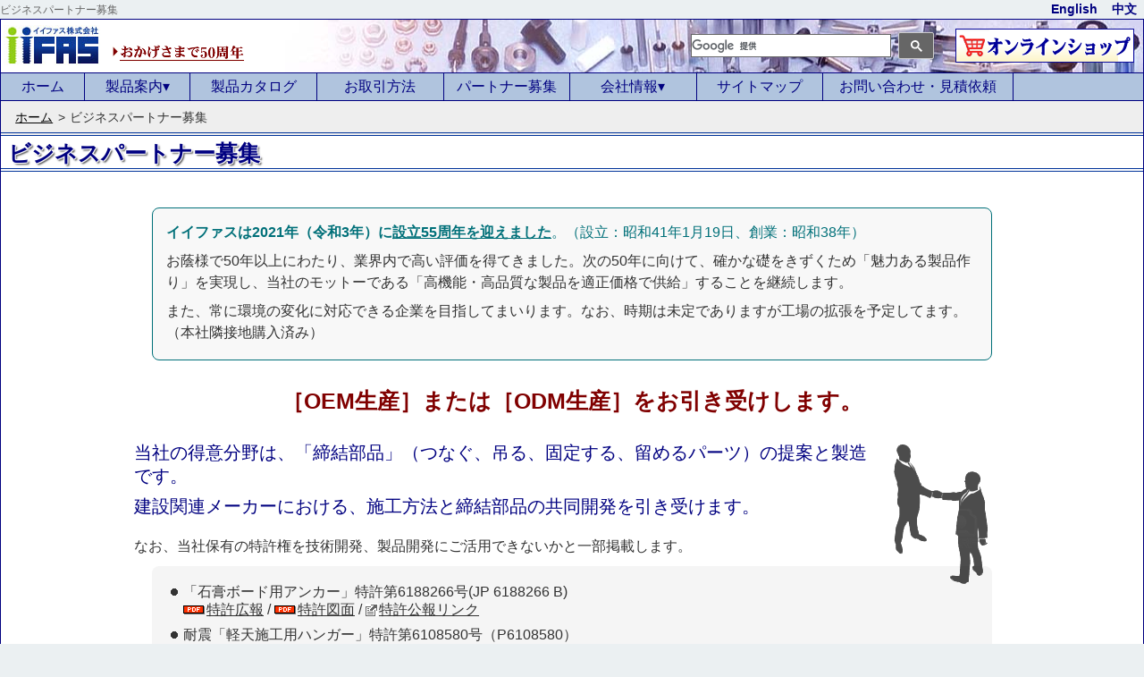

--- FILE ---
content_type: text/html
request_url: https://iifas.jp/agent.html
body_size: 14437
content:
<!DOCTYPE html>
<html dir="ltr" lang="ja">
<head>
<meta charset="UTF-8">
<meta name="viewport" content="width=device-width, initial-scale=1">
<meta name="keywords" CONTENT="工業用ファスナー,一般産業用ファスナー,締結部品,ビジネスパートナー,代理店,特約店,販社募集,売上増,新規お取引先,開拓確保,商圏拡大">
<meta name="description" CONTENT="ビジネスパートナー・代理店・特約店・販社募集">
<title>イイファス株式会社 - ビジネスパートナー募集</title>
<meta name="format-detection" content="telephone=no">
<link rel="canonical" href="http://www.iifas.jp/agent.html">
<link rel="stylesheet" href="./css/style.css?230723" type="text/css" media="screen,print">
<!--<link rel="stylesheet" href="./css/font-awesome.css" type="text/css" media="screen">-->
<link rel="stylesheet" href="https://cdnjs.cloudflare.com/ajax/libs/font-awesome/4.7.0/css/font-awesome.css" type="text/css" media="screen,print">
<link rel="stylesheet" href="./css/agent.css" type="text/css" media="screen,print">
<script type="text/javascript" src="./js/jquery.min.js"></script>
<script type="text/javascript" src="./js/script.js"></script>
<!-- Google tag (gtag.js) -->
<script async src="https://www.googletagmanager.com/gtag/js?id=G-0VFW5YPZNK"></script>
<script>
  window.dataLayer = window.dataLayer || [];
  function gtag(){dataLayer.push(arguments);}
  gtag('js', new Date());

  gtag('config', 'G-0VFW5YPZNK');
</script>
</head>

<body>

<!-- ヘダー -->
<div id="top" class="inner">
	<ul class="lang"><li class="cn"><a href="http://www.sigtec-f.com/cn_gb/">中文</a></li><li class="en"><a href="http://www.sigtec-f.com/en/">English</a></li></ul>
	<h1>ビジネスパートナー募集</h1>
</div>
<header id="header" role="banner">
	<div class="inner">
		<h2><a href="http://www.iifas.jp/"><img src="./img/logo_108x45.jpg" alt="イイファス株式会社" width="108" height="45"></a></h2>
		<div class="fiftieth"><a href="./50th/"><img src="./img/50th_t2.gif" alt="おかげさまで50周年" width="220" height="45"></a></div>
		<div id="shop_link"><a href="http://shop.iifas.jp/" target="_blank"><img src="img/banner_shop2.gif" width="200" height="38" alt="製品購入はイイファス・オンラインショップでどうぞ"></a></div>
		<div id="search">
		<script> (function() {var cx = '003593890127848469777:0ojkqfastec';var gcse = document.createElement('script');gcse.type = 'text/javascript';gcse.async = true;gcse.src = 'https://cse.google.com/cse.js?cx=' + cx;var s = document.getElementsByTagName('script')[0];s.parentNode.insertBefore(gcse, s);})();</script>
		<gcse:search></gcse:search>
		</div>
	</div>
</header>
<!-- / ヘダー -->

<!-- メインメニュー -->
<nav id="mainNav">
	<div class="inner">
		<a class="menu" id="menu"><span>メニュー</span></a>
		<div class="panel">
			<ul>
				<li class="nav01"><a href="./">ホーム</a>
				</li>
				<li class="nav02"><a href="original.html"><i>├</i> 製品案内<span class="menu_arrow">&#9662;</span></a>
					<ul class="sub-menu">
						<li class="nav0201"><a href="original.html">├ ボードアンカー・中空壁アンカー</a></li>
						<li class="nav0202"><a href="original2.html">├ 足場壁つなぎアンカー</a></li>
						<li class="nav0203"><a href="original10.html">├ ＰＣ板アンカー</a></li>
						<li class="nav0204"><a href="original3.html">├ デッキプレートハンガー・吊り金具</a></li>
						<li class="nav0205"><a href="original4.html">├ 吊りボルト・天井用金具</a></li>
						<li class="nav0206"><a href="original8.html">├ 断熱・防振ファスナー</a></li>
						<li class="nav0207"><a href="original9.html">├ エンプラ・樹脂製品</a></li>
						<li class="nav0208"><a href="original5.html">├ 特殊ナット・特殊ボルト</a></li>
						<li class="nav0209"><a href="original6.html">├ コンクリビス・ドリルねじ</a></li>
						<li class="nav0210"><a href="original7.html">└ ドアストッパー・戸当り</a></li>
						<li class="nav0211"><a href="oem.html">OEMパーツ受託製造</a></li>
						<li class="nav0212"><a href="trade.html">輸出・輸入の代行業務</a></li>
						<li class="nav0213"><a href="pricelist.html">基準価格表</a></li>
						<li class="nav0214"><a href="products_index.html">製品索引</a></li>
						<li class="nav0215"><a href="products_list.html">製品一覧</a></li>
					</ul>
				</li>
				<li class="nav03"><a href="catalogue.html"><i>├</i> 製品カタログ</a></li>
				<li class="nav04"><a href="order.html"><i>├</i> お取引方法</a>
				</li>
				<li class="nav05"><a href="agent.html"><i>├</i> パートナー募集</a>
				</li>
				<li class="nav06"><a href="info.html"><i>├</i> 会社情報<span class="menu_arrow">&#9662;</span></a>
					<ul class="sub-menu">
						<li class="nav0601"><a href="info.html">会社情報</a></li>
						<li class="nav0602"><a href="patent.html">工業所有権</a></li>
						<li class="nav0603"><a href="recruit.html">求人・採用情報</a></li>
						<li class="nav0604"><a href="expo.html">展示会情報</a></li>
						<li class="nav0605"><a href="media.html">メディア掲載</a></li>
						<li class="nav0606"><a href="https://www.iifas.jp/blog/" target="_blank"><i>├</i> ブログ</a>
				</li>
					</ul>
				</li>
				<li class="nav07"><a href="sitemap.html"><i>├</i> サイトマップ</a>
				</li>
				<li class="nav08"><a href="que.html"><i>└</i> お問い合わせ・見積<span class="nodisplay">依頼</span></a>
				</li>
			</ul>
		</div>
	</div>
</nav>
<!-- / メインメニュー -->

<div id="wrapper">

<!-- パンくずリスト -->
	<div class="breadcrumb"><ol><li><a href="./">ホーム</a></li><li>ビジネスパートナー募集</ol></div>

	<div class="iframe" style="overflow:hidden;"><iframe src="agent_i.html" height="40" width="400" marginwidth="0" marginheight="0" scrolling="no" frameborder="0">&nbsp;</iframe></div>

<!-- 中央ペイン -->
	<div id="content">
		<section>

	<div class="notice1">
	<p style="color:#007079;"><span class="w-bold">イイファスは2021年（令和3年）に<a href="./50th/" style="color:#007079;">設立55周年を迎えました</span></a>。（設立：昭和41年1月19日、創業：昭和38年）</p>
	<p style="color:#333;">お蔭様で50年以上にわたり、業界内で高い評価を得てきました。次の50年に向けて、確かな礎をきずくため「魅力ある製品作り」を実現し、当社のモットーである「高機能・高品質な製品を適正価格で供給」することを継続します。</p>
	<p style="color:#333;">また、常に環境の変化に対応できる企業を目指してまいります。なお、時期は未定でありますが工場の拡張を予定してます。（本社隣接地購入済み）</p><!--<p class="big">特約店様・販売店様のお役に立てるよう、役員・スタッフ一同、一層尽力して参ります。</p>-->
	</div>

	<h2 id="main_header">［OEM生産］または［ODM生産］をお引き受けします。</h2>

	<img src="img/partner.png" alt="" class="float-r" style="opacity:0.7;">
	<p class="big blue">当社の得意分野は、「締結部品」（つなぐ、吊る、固定する、留めるパーツ）の提案と製造です。</p>
	<p class="big blue">建設関連メーカーにおける、施工方法と締結部品の共同開発を引き受けます。</p>
	<p class="mg-t20">なお、当社保有の特許権を技術開発、製品開発にご活用できないかと一部掲載します。</p>

	<div class="notice2">
	<ul class="circle_black"><li>「石膏ボード用アンカー」特許第6188266号(JP 6188266 B)<br>
	<a href="pdf/patent_6188266_koho.pdf" style="padding-left:26px; background-image:url('./img/pdf_s.gif');background-repeat: no-repeat;background-position:left center;">特許広報</a> / <a href="pdf/patent_6188266_zumen.pdf" style="padding-left:26px; background-image:url('./img/pdf_s.gif');background-repeat: no-repeat;background-position:left center;">特許図面</a> / <a href="http://www.conceptsengine.com/patent/grant/0006188266" target="_blank" style="padding-left:15px; background-image:url('./img/link.gif');background-repeat: no-repeat;background-position:left center;">特許公報リンク</a></li>

	<li>耐震「軽天施工用ハンガー」特許第6108580号（P6108580）<br>
	<a href="pdf/patent_6108580_koho.pdf" style="padding-left:26px; background-image:url('./img/pdf_s.gif');background-repeat: no-repeat;background-position:left center;">特許広報</a> / <a href="pdf/patent_6108580_zumen.pdf" style="padding-left:26px; background-image:url('./img/pdf_s.gif');background-repeat: no-repeat;background-position:left center;">特許図面</a> / <a href="http://www.conceptsengine.com/patent/grant/0006108580" target="_blank" style="padding-left:15px; background-image:url('./img/link.gif');background-repeat: no-repeat;background-position:left center;">特許公報リンク</a></li>

	<li>耐震「軽天施工用クリップ」特許第6099178号（P6099178）<br>
	<a href="pdf/patent_6099178_koho.pdf" style="padding-left:26px; background-image:url('./img/pdf_s.gif');background-repeat: no-repeat;background-position:left center;">特許広報</a> / <a href="pdf/patent_6099178_zumen.pdf" style="padding-left:26px; background-image:url('./img/pdf_s.gif');background-repeat: no-repeat;background-position:left center;">特許図面</a> / <a href="http://www.conceptsengine.com/patent/grant/0006099178" target="_blank" style="padding-left:15px; background-image:url('./img/link.gif');background-repeat: no-repeat;background-position:left center;">特許公報リンク</a></li></ul>
	</div>

	<p class="mg-t20">１．製造元・販売元（特許のライセンス（実施の許諾） <br>２．特許権の譲渡　</p>

	<p class="mg-t20 mg-b20">ご関心ありましたら、ぜひ、<a href="que.html">お問い合わせください</a>。</p>

<!--<div id="graph">
	<p class="red w-bold center">当社ホームページ全ページ対象アクセス総数</p>
	<iframe src="https://www.iifas.jp/graph.cgi" height=400 width=800 marginwidth="2" marginheight="2" scrolling="no" frameborder="0">&nbsp;</iframe>
</div>-->

<div class="big blue">
	<i class="fa fa-chevron-circle-right" aria-hidden="true"></i> <a href="oem.html" class="blue w-bold">プライベートブランド・OEM商品の受託製造</a>、<a href="trade.html" class="blue w-bold">輸出・輸入の代行業務</a> もご覧下さい。</span>
</div>

		</section>
	</div>
<!-- / 中央ペイン -->

<!-- アクセス解析用ここから -->
<script src="//accaii.com/iifas/script.js" async></script><noscript><img src="//accaii.com/iifas/script?guid=on"></noscript>
<!--<script language="JavaScript">-->
<!--
dN=new Date;
Mins=dN.getMinutes();
Secs=dN.getSeconds();
URL=document.referrer;
if(URL==""){URL="Unknown";}
document.write("<IMG SRC=");
document.write("./anlog/logset.cgi?");
document.write("%91%e3%97%9d%93X%81E%94%cc%98H%8aJ%91%f1%88%f5+%95%e5%8fW");
document.write(","+document.location.href+","+URL+",");
document.write(Mins+Secs);
document.write(">");
// --><!--</script>-->
<!-- 代理店・販路開拓員 募集 -->
<!-- ここまで -->

<p id="page-top"><a href="#top">ページ上部へ</a></p>

<!-- フッター -->
<footer id="footer1">
	<div class="inner">

<div id="footer-sitemap" class="clearfix">

<div class="float-l">
<ul>
	<li><a href="./">イイファス(株) ホーム</a>
		<ul>
			<li><a href="order.html">お取引方法</a></li>
			<li><a href="original.html">製品案内</a>
				<ul>
					<li><a href="original.html">ボードアンカー・中空壁アンカー</a></li>
					<li><a href="original2.html">足場壁つなぎアンカー</a></li>
					<li><a href="original10.html">ＰＣ板アンカー</a></li>
					<li><a href="original3.html">デッキプレートハンガー・吊り金具</a></li>
					<li><a href="original4.html">吊りボルト・天井用金具</a></li>
					<li><a href="original8.html">断熱・防振ファスナー</a></li>
					<li><a href="original9.html">エンプラ・樹脂製品</a></li>
					<li><a href="original5.html">特殊ナット・特殊ボルト</a></li>
					<li><a href="original6.html">コンクリビス・ドリルねじ</a></li>
					<li><a href="original7.html">ドアストッパー・戸当り</a></li>
				</ul>
			</li>
			<li><a href="pricelist.html">基準価格表</a></li>
		</ul>
	</li>
</ul>
</div><!--class="float-l"-->

<div class="float-l">
<ul>
	<li>
		<ul>
			<li><a href="products_index.html">製品索引</a></li>
			<li><a href="products_list.html">製品一覧</a></li>
			<li><a href="catalogue.html">製品カタログ 閲覧・ダウンロード</a></li>
			<li><a href="que.html">お問い合わせ・見積依頼</a></li>
			<li><a href="oem.html">OEMパーツ受託製造</a></li>
			<li><a href="trade.html">輸出・輸入の代行業務</a></li>
			<li><a href="agent.html">ビジネスパートナー募集</a></li>
			<li><a href="info.html">会社情報</a>
				<ul>
					<li><a href="info.html">会社概要</a></li>
					<li><a href="patent.html">工業所有権</a></li>
					<li><a href="recruit.html">求人・採用情報</a></li>
					<li><a href="expo.html">展示会情報</a></li>
					<li class="last"><a href="media.html">メディア掲載</a></li>
				</ul>
			</li>
			<li><a href="https://www.iifas.jp/blog/" target="_blank">ブログ</a></li>
			<li class="last"><a href="sitemap.html">サイトマップ</a></li>
		</ul>
	</li>
</ul>
</div><!--class="float-l"-->

<div class="float-l">
<ul>
	<li><a href="http://shop.iifas.jp/" target="_blank"><!--<i class="fa fa-shopping-cart" aria-hidden="true"></i> -->イイファス製品の購入はこちらからどうぞ<br>
	<img src="img/banner_shop2.gif" width="200" height="38" alt="製品購入はイイファス・オンラインショップでどうぞ"></a>
	</li>
</ul>

</div><!--class="float-l"-->

</div><!--id="footer-sitemap"-->

	</div>
</footer>
<footer id="footer2">
	<div class="inner">
		<div class="logo"><a href="http://www.iifas.jp/"><img src="img/logo2.png" alt="SIGTEC FASTENERS" width="180" height="36"></a></div>
		<div class="copyright"><a href="http://www.iifas.jp/" target="_blank">Copyright &copy; 2000-2023 IIFAS CO., LTD.</a></div>
</footer>
<!-- / フッター -->

</body>
</html>


--- FILE ---
content_type: text/html
request_url: https://iifas.jp/agent_i.html
body_size: 960
content:
<!DOCTYPE html>
<html dir="ltr" lang="ja">
<head>
<meta charset="UTF-8">
<link rel="stylesheet" href="./css/style.css" type="text/css" media="screen,print">
<style>
body{
font-size:16px;
line-height:1.5;
font-family:"メイリオ","Meiryo",arial,"ヒラギノ角ゴ Pro W3","Hiragino Kaku Gothic Pro",Osaka,"ＭＳ Ｐゴシック","MS PGothic",Sans-Serif;
background-color:#fff;
-webkit-text-size-adjust:100%;
}
</style>
<script type="text/javascript" src="./js/jquery.min.js"></script>
<script type="text/javascript">
$(document).ready(function() {
  $('#test').animate({'top':'0','left':'0'},600);
});
</script>
</head>
<body>

<div id="test" style="position:relative;left:-120px;top:0px">
	<!--<IMG SRC="img/t_agent.gif" ALT="" ALIGN=BOTTOM WIDTH=150 HEIGHT=28 CLASS=abs>-->
	<div style="position:absolute;padding:1px 8px;font-size:25px;font-weight:900;color:#000080;text-shadow: 1px 1px 1px #fff,-1px 1px 1px #fff, 1px -1px 1px #fff,-1px -1px 1px #fff,2px 2px 2px #333;">ビジネスパートナー募集</div>
</div>

</body>
</html>


--- FILE ---
content_type: text/css
request_url: https://iifas.jp/css/style.css?230723
body_size: 28417
content:
@charset "utf-8";

/* =Reset default browser CSS.
Based on work by Eric Meyer: http://meyerweb.com/eric/tools/css/reset/index.html
-------------------------------------------------------------- */
html, body, div, span, applet, object, iframe, h1, h2, h3, h4, h5, h6, p, blockquote, pre, a, abbr, acronym, address, big, cite, code, del, dfn, em, font, ins, kbd, q, s, samp, small, strike, strong, sub, sup, tt, var, dl, dt, dd, ol, ul, li, fieldset, form, label, legend, table, caption, tbody, tfoot, thead, tr, th, td {border:0;font-family:inherit; /*font-size:100%;*/ font-style:inherit;font-weight:inherit;margin:0;outline:0;padding:0;vertical-align:baseline;}
:focus {outline:0;}

ol, ul {list-style:none;}
table {border-collapse:collapse;border-spacing:0;}
caption, th, td {font-weight:normal;text-align:left;}
blockquote:before, blockquote:after,q:before, q:after {content:"";}
blockquote, q {quotes:"" "";}
a img {border:0;}
article, aside, details, figcaption, figure, footer, header, hgroup, menu, nav, section {display:block;}

html{
font-size:62.5%;
}

body{
font-size:16px;
font-size:1.6rem;
line-height:1.5;
font-family:"メイリオ","Meiryo",arial,"ヒラギノ角ゴ Pro W3","Hiragino Kaku Gothic Pro",Osaka,"ＭＳ Ｐゴシック","MS PGothic",Sans-Serif;
color:#333;
background-color:#ebf0f2;
/*background:url("../img/bg_main.png") repeat-x scroll 0 0 transparent;*/
/*background:url("../img/bg.gif") repeat-y scroll center transparent;*/
-webkit-text-size-adjust:100%;
}

*, *:before, *:after {
-webkit-box-sizing:border-box;
-moz-box-sizing:border-box;
-o-box-sizing:border-box;
-ms-box-sizing:border-box;
box-sizing:border-box;
}

/* リンク設定
------------------------------------------------------------*/
a{
margin:0;
padding:0;
text-decoration:none;
outline:0;
vertical-align:baseline;
background:transparent;
color:#313131;
}

a:hover, a:active{
outline:none;
color:#6f6f6f;
}


/**** Clearfix ****/
#top:after, #wrapper:after, nav .panel:after, nav#mainNav:after, ul.product_list li:after, nav#mainNav .inner:after, #order:after, #pdf:after, #pdf2:after, #spec:after, #spec2:after, #caution:after, #footer1:after, #footer2:after{content:""; display:table;clear:both;}
#top, #wrapper, nav .panel, nav#mainNav, ul.product_list li, nav#mainNav .inner, #order, #pdf,  #pdf2, #spec, #spec2, #caution, #footer1, #footer2{zoom:1;}


/* レイアウト
------------------------------------------------------------*/
#wrapper, .inner{
margin:0 auto;
width:1280px;
}

#wrapper{
background-color:#fff;
border-right:1px solid #000080;
border-left:1px solid #000080;
}

#header{
height:60px;
overflow:hidden;
}

#header .inner{
border-top:1px #000080 solid;
border-right:1px #000080 solid;
border-left:1px #000080 solid;
position:relative;
height:60px;
background:url("../img/header.jpg") no-repeat right #fff;
}

#content{
width:100%;
padding:30px 50px;
}
#content p{
margin:0 0 8px;
}
#content img{
max-width:100%;
height:auto;
}
#content a{
text-decoration:underline;
}
#content a:hover{
color:#800000;
}

#footer1{
clear:both;
border-top:2px solid #000080;
background-color:#eee;
}

#footer2{
clear:both;
background-color:#000080;
}

/* ヘッダー
------------------------------------------------------------*/

/* サイト説明文
----------------------------------*/
#top h1{
padding:2px 0 0 0;
font-size:12px;
font-size:1.2rem;
font-weight:normal;
color:#666;
text-align:left;
}

/* 上部ナビ
----------------------------------*/
#top ul.lang {
float:right;
/*position:absolute;
top:0;
right:0;*/
}

#top ul.lang li {
background-image:none;
float:right;
padding:0 8px;
}

#top ul.lang li a {
display:block;
position:relative; /* IE6用 */
padding:0;
font-size:14px;
font-size:1.4rem;
font-weight:bold;
color:#000080;
text-align:left;
}
#top ul.lang li a:hover {
color:#800000;
text-decoration:underline;
}

/* ヘダー
----------------------------------*/
#header h2{
position:absolute;
top:6px;
left:3px;
}
#header .fiftieth{
position:absolute;
top:3px;
left:120px;
width:220px;
height:45px;
}
#header #shop_link{
float:right;
padding:10px;
}

/* パンくずリスト
------------------------------------------------------------*/
.breadcrumb{
/*padding:0 0 5px 6px;*/
/*background: url(../img/tri_black_s.gif) no-repeat 0 2px;*/
padding:8px 5px;
/*white-space:nowrap;*/
overflow:hidden;
line-height:1.2;
background-color:#eee;
border-bottom:4px double #003399;
}

.breadcrumb ol{
}

.breadcrumb ol li{
display:inline;
font-size:14px;
font-size:1.4rem;
}

.breadcrumb ol li::before{
content:'\003E';
margin:0 0.4em;
}

.breadcrumb ol li:first-child::before{
content:'';
}

.breadcrumb ol li a{
color:#000;
font-size:14px;
font-size:1.4rem;
text-decoration:underline;
}

.breadcrumb ol li a:hover{
color:#000080;
}


/* 見出し
------------------------------------------------------------*/
.iframe{
height:40px;
border-bottom:4px double #003399;
}

.order_caption{
clear:both;
color:#000099;
font-weight:bold;
font-size:20px;
font-size:2.0rem;
}


/* 各種テーブル
------------------------------------------------------------*/

table.spec_table{
border:2px solid #808080;
margin-top:5px;
margin-bottom:10px;
}

table.spec_table th{
padding:5px;
background-color:#ccc;
text-align:center;
vertical-align:middle;
border:1px solid #808080;
}

table.spec_table td{
padding:5px;
text-align:center;
vertical-align:middle;
border:1px solid #808080;
}

table.spec_table td a{
color:#990000;
text-decoration:underline;
}

table.spec_table tr:hover{
background-color:#eee;
}

table.pdf_table{
/*width:220px;*/
width:31%;
float:left;
/*margin:0 5px 10px 2px;*/
margin:0 1% 10px 1%;
overflow:scroll;
}

table.pdf_table th{
padding:5px;
background-color:#f5f5dc;
text-align:center;
border:1px solid #99cc00;
border-bottom:none;
line-height:1.3;
}

table.pdf_table td{
padding:10px 5px;
background-color:#fff;
text-align:center;
border:1px solid #99cc00;
border-top:none;
line-height:1.3;
}

table.pdf_table td img{
margin:10px auto;
max-width:98%;
height:auto;
border:1px solid #999;
}

table.pdf_table td ul li{
display:inline;
}

table tr.border_top{border-top:2px solid #666;}

.table_wrapper{
width:100%;
overflow-x:auto;
}
.table_wrapper::-webkit-scrollbar{
width:8px;
height:8px;
}
.table_wrapper::-webkit-scrollbar-track{
background: #F1F1F1;
}
.table_wrapper::-webkit-scrollbar-thumb {
background: #BCBCBC;
}


/* 各種設定
------------------------------------------------------------*/
.verysmall{font-size:12px!important;;font-size:1.2rem!important;;/*line-height:1.3;*/}
.small{font-size:14px!important;;font-size:1.4rem!important;;line-height:1.3;}
.normal{font-size:16px!important;;font-size:1.6rem!important;;/*line-height:1.3;*/}
.big{font-size:20px!important;;font-size:2.0rem!important;;line-height:1.3;}
.verybig{font-size:25px!important;;font-size:2.5rem!important;;/*line-height:1.3;*/}

.float-l{float:left;}
.float-r{float:right;}
.clear{clear:both;}

.left{text-align:left!important;}
.right{text-align:right!important;}
.center{text-align:center;}

.v-top{vertical-align:top;}
.v-bottom{vertical-align:bottom;}

.mg-b0{margin-bottom:0!important;}
.mg-t10{margin-top:10px!important;}
.mg-b10{margin-bottom:10px!important;}
.mg-t20{margin-top:20px!important;}
.mg-b20{margin-bottom:20px!important;}
.mg-r10{margin-right:10px!important;}
.mg-l10{margin-left:10px!important;}
.mg-r20{margin-right:20px!important;}
.mg-l20{margin-left:20px!important;}


.f00{color:#FF0000;}

.dark-red{color:#660000;}
.red{color:#800000;}
.bright-red{color:#990000;}
.blue{color:#000080;}
.orange{color:#F3823E;}
.gray{color:#666666;}

.w-bold{font-weight:bold;}
.w-normal{font-weight:normal;}

.nowrap{white-space:nowrap;}

.mincho{font-family:"Times New Roman","游明朝",YuMincho,"HGS明朝E","ヒラギノ明朝 ProN W3","ヒラギノ明朝 Pro W6","Hiragino Mincho ProN","Hiragino Mincho Pro","ＭＳ Ｐ明朝","メイリオ",Meiryo,serif;}

.del{
background-image:url("../img/doubleLine_black.png");
background-repeat:repeat-x;
background-position: center;
}

.kome{text-indent:-1em;padding-left:1em;/*line-height:1.3;*/}

.border-gray{border:1px solid #ccc;}

ul.yaz3 li {
list-style-type: none;
padding: 2px 0 8px 22px;
background: url(../img/yaz3.gif) no-repeat 2px 4px;
color:#000080;
font-weight:bold;
line-height:1.3;
}

ul.circle_black li {
list-style-type: none;
padding: 4px 0 4px 20px;
background: url(../img/circle_black.gif) no-repeat 4px 8px;
text-align:left;
color:#333;
font-weight:normal;
line-height:1.3;
}

ul.tri_black_s li {
list-style-type: none;
padding: 4px 0 4px 18px;
background: url(../img/tri_black_s.gif) no-repeat 2px 6px;
text-align:left;
line-height:1.3;
}
ul.tri_black_s li a{
color:#000080;
text-decoration:underline;
}
ul.tri_black_s li a:hover{
color:#800000;
text-decoration:underline;
}

ul.tri_red li {
list-style-type: none;
padding: 2px 0 8px 18px;
background: url(../img/tri_red.gif) no-repeat 2px 4px;
text-align:left;
line-height:1.3;
}

ul.tri_red li a{
color:#000080;
}
ul.tri_red li a:hover{
color:#800000;
text-decoration:underline;
}

p.tri_blue_anim{
color:#000080;
margin:10px 0;
padding-left:20px;
background:url("../img/tri_blue_anim.gif") no-repeat 0 4px;
line-height:1.3;
}
p.tri_blue_anim a{
color:#000080;
text-decoration:underline;
}

.scroll{
width:100%;
overflow-x:auto;
}
.scroll::-webkit-scrollbar {
height:5px;
}
 
.scroll::-webkit-scrollbar-track {
/*border-radius:5px;*/
background:#eee;
}
.scroll::-webkit-scrollbar-thumb {
/*border-radius:5px;*/
background:#666;
}

.wholesale {
font-size:14px;
font-size:1.4rem;
padding:8px;
padding:10px 10px 10px 45px;
background:#f5f5f5 url("../img/cart.png") no-repeat 5px 5px;
background-size:32px 32px;
color:#000066;
border-radius:8px;
margin-bottom:10px;
line-height:1.3;
}
.wholesale a{
font-size:14px;
font-size:1.4rem;
color:#000066;
text-decoration:underline;
}

.sale {
font-size:14px;
font-size:1.4rem;
color:#fff;
background-color:#f00;
padding:0 3px;
font-weight:bold;
white-space:nowrap;
border-radius:3px;
}

.finished {
font-size:14px;
font-size:1.4rem;
color:#000;
background-color:#ffa500;
padding:0 3px;
font-weight:bold;
white-space:nowrap;
border-radius:3px;
}

.caption{
margin-top:35px;
position:relative;
color:#000080;
line-height:1.2;
padding-left:22px;
min-height:35px;
}
.caption_arrow {
position:absolute;
top:3px;
left:0;
width:0;
height:0;
float:left;
border-left:8px solid transparent;
border-right:8px solid transparent;
border-top:30px solid #000080;
}


/* 関連商品
------------------------------------------------------------*/
.related_header1{
margin-top:50px;
float:left;
text-align:left;
font-size:16px;
font-size:1.6rem;
font-weight:bold;
color:#fff;
padding:4px 30px 4px 5px;
background:url('../img/diagonal2.png') top right no-repeat;
margin-bottom:1px;
}

.related_header2{
clear:both;
border:1px solid #800000;
margin-bottom:10px;
}


/* 製品リスト
------------------------------------------------------------*/
/*ul.product_list{
margin-bottom:50px;
}*/
ul.product_list li{
padding:20px 5px 20px 25px;
background:no-repeat url("../img/yaz3.gif") 7px 25px;
border-bottom:2px dotted #666;
line-height:1.2;
}
ul.product_list li:last-child{
border-bottom:none;
}

/*ul.product_list li:hover{
background-color:#f3f3f3;
cursor:pointer;
}*/

ul.product_list li a{
font-size:20px;
font-size:2.0rem;
color:#000080;
text-decoration:underline;
}

ul.product_list li a:hover{
color:#800000;
text-decoration:underline;
}

ul.product_list li .detail_link a{
color:#000080;
text-decoration:none !important;
font-weight:normal;
font-size:14px;
font-size:1.4rem;
text-align:center;
padding:0 5px;
margin-left:10px;
border:1px solid #999;
border-radius:5px;
background:#EEE;
background:-moz-linear-gradient(top,#fff 0%,#eee);
background:-webkit-gradient(linear, left top, left bottom, from(#fff), to(#eee));
white-space:nowrap;
cursor:pointer;
line-height:1;
}
ul.product_list li .detail_link a:hover{
text-decoration:underline;
}

ul.product_list li .sub_content{
display:table;
width:100%;
}
ul.product_list li .column1{
display:table-cell;
vertical-align:top;
}
ul.product_list li .column2{
display:table-cell;
text-align:right;
vertical-align:top;
}
ul.product_list li .w500 {width:500px;}
ul.product_list li .w400 {width:400px;}
ul.product_list li .w350 {width:350px;}
ul.product_list li .w300 {width:300px;}
ul.product_list li .w250 {width:250px;}
ul.product_list li .w200 {width:200px;}

ul.product_list li img.detail_button{
margin:0 5px;
}

ul.product_list li img.goods, ul.product_list li embed.goods{
margin:5px;
border:1px solid #ccc;
}

ul.product_list li table{
border:1px solid #666;
}
ul.product_list li table td{
padding:2px;
border:1px solid #666;
}

ul.product_list p{
padding:2px;
}

ul.product_list ul.tri_black_s{
margin-left:0;
}

ul.product_list ul.tri_black_s li{
color:#333;
padding:2px 2px 2px 18px;
background:no-repeat url("../img/tri_black_s.gif") left 2px;
border-bottom:none;
}

ul.product_list ul.circle_black li{
color:#333;
padding: 4px 0 4px 20px;
background: url(../img/circle_black.gif) no-repeat 4px 8px;
border-bottom:none;
}

ul.product_list ol{
margin-left:20px;
}

ul.product_list ol li{
list-style-type:decimal;
color:#333;
padding:2px;
background:none;
border-bottom:none;
}

/* サイト内検索
------------------------------------------------------------*/
#search {
width:300px;
float:right;
}
#search .gsc-control-cse {
padding:14px !important;
background:transparent !important;
border:none !important;
}
#search .cse .gsc-search-button-v2, .gsc-search-button-v2 {
border:1px solid #ccc !important;
padding:6px !important;
width:40px !important;
height:30px !important;
}
#search .gsc-search-box-tools .gsc-search-box .gsc-input {
padding-right:6px !important;
}
#search .search-control-cse, 
#search .search-control-cse-ja,
#search .gsib_a{
margin:0 !important;
padding:0 !important;
}
#search input[type="text"]{
/*border:1px solid #dddddd !important;*/
/*height:25px !important;*/
font-size:18px;
}
/*#search input[type="text"]:focus {
border:2px solid #B0C4DE !important;
outline:0;*/  /*safariの自動フォーカスを切る */
/*}*/
/* テキスト入力フォームの影を消す */
#search #search-iw-id1{
border:none !important;
}
/* 入力時に出る「×」ボタンを非表示 */
#search .gsib_b{
display:none;
}

#search .gsc-results-wrapper-overlay{
height:90%;
padding:10px;
width:80%;
left:10%;
}

/* フッター
------------------------------------------------------------*/
#footer1 #footer-sitemap{
margin:0 auto;
padding:8px 0;
text-align:left;
width:100%;
color:#000000;
}

#footer1 #footer-sitemap ul{
margin:0 10px 20px 10px;
}

#footer1 #footer-sitemap ul li{
margin:0 0 8px 0;
list-style-type:none;
font-size:14px;
font-size:1.4rem;
}

#footer1 #footer-sitemap ul li ul{
padding:6px 0 0 8px;
background-image:url(../img/sitemap_linev.gif);
background-repeat:no-repeat;
background-position:left bottom;
}

#footer1 #footer-sitemap ul li ul li{
margin:0 0 8px 0;
padding:0 0 0 24px;
background-image:url(../img/sitemap_lineh.gif);
background-repeat:no-repeat;
background-position:0 11px;
}

#footer1 #footer-sitemap ul li ul li:last-child{
background-image:none;
}

#footer1 #footer-sitemap ul li a{
font-size:14px;
font-size:1.4rem;
color:#000080;
text-decoration:underline;
}

#footer1 #footer-sitemap ul li a img{
display:block;
}

#footer1 #footer-sitemap ul li a:hover{
background-color:#000080;
color:#fff;
}
#footer2 {
position:relative;
height:50px;
}

#footer2 .logo{
position:absolute;
top:8px;left:8px;
}

#footer2 .copyright{
position:absolute;
top:15px;right:8px;
}

#footer2 .copyright a{
color:#fff;
font-size:14px;
font-size:1.4rem;
}

#footer2 .copyright a:hover{
text-decoration:underline;
}



/* トップへ戻るボタン
------------------------------------------------------------*/
#page-top {
position:fixed;
bottom:50px;
right:50px;
font-size:11px;
font-size:1.1rem;
z-index:999;
}
#page-top a {
display:block;
text-decoration:none;
padding-top:62px;
width:62px;
height:0;
overflow:hidden;
background:url('../img/pagetop.png') no-repeat 0 0;
}

/*#page-top a:hover {
background-position:0 0;
}*/

/* メインメニュー PC用
------------------------------------------------------------*/
@media only screen and (min-width:981px){
	nav#mainNav{
	clear:both;
	position:relative;
	z-index:500;
	width:100%;
	position:sticky;
	top:0;
	}
	
	nav#mainNav .inner{
	/*padding-left:1px;*/
	border:1px #000080 solid;
	/*background:url(../img/mainNavSep.png) no-repeat 0 2px;*/
	background-color:#B0C4DE;
	}

	nav#mainNav ul li{
	float:left;
	position:relative;
	/*border-right:1px #ccc solid;*/
	/*background:url(../img/mainNavSep.png) no-repeat 100% 2px;*/
	/*margin-left:1px;*/
	}
	
	nav#mainNav ul li a{
	display:block;
	text-align:center;
	_float:left;
	color:#000080;
	height:30px;
	line-height:30px;
	font-size:16px;
	font-size:1.6rem;
	background-color:#B0C4DE;
	border-right:1px solid #000080;
	/*border-bottom:1px solid #000080;*/
	/*margin-right:-1px;*/
	/*padding:0 40px 0;*/
	}
	nav#mainNav ul li a .menu_arrow{
	color:#000080;
	}
	nav#mainNav ul li a i{
	display:none;
	}

/*	nav#mainNav ul li a{width:calc(1280px * 0.125);}*/

	nav div.panel{
	display:block !important;
	float:left;
	}

	a#menu{display:none;}

	nav#mainNav ul li a:hover{
	color:#fff;
	/*border-bottom:2px solid #800000;*/
	background-color:#000080;
	}
	nav#mainNav ul li a:hover .menu_arrow{
	color:#fff;
	}

	nav#mainNav ul li ul{display:none;}

	nav#mainNav ul li:hover ul{
	display:block;
	position:absolute;
	top:30px;
	left:-1px;
	z-index:500;
	border-top:1px solid #000080;
	border-bottom:1px solid #000080;
	border-left:1px solid #000080;
	}

	nav#mainNav ul li li{
	margin:0;
	float:none;
	height:30px;
/*	width:200px;*/
	background:#B0C4DE;
	}

	nav#mainNav ul li li a{
	display:block;
	height:30px;
	padding:0 0 0 10px;
	line-height:30px;
	font-weight:normal;
	font-size:16px;
	font-size:1.6rem;
	color:#000080;
	text-align:left;
	border-bottom:1px dotted gray;
	}
	nav#mainNav ul li li:last-child a{
	border-bottom:none;
	}

	nav#mainNav ul li.nav02 li a{width:350px;}
	nav#mainNav ul li.nav06 li a{width:260px;}

	nav#mainNav ul li li a:hover{
	color:#fff;
	background:#000080;
	/*text-decoration:underline;*/
	border-bottom:none;
	}

}

/* メインメニュー PC用
------------------------------------------------------------*/
@media only screen and (min-width:981px){
	nav#mainNav ul li a{width:calc(980px * 0.12);}
	nav#mainNav ul li.nav01 a{width:calc(980px * 0.08);}
	nav#mainNav ul li.nav02 a{width:calc(980px * 0.1);}
	nav#mainNav ul li.nav08 a{width:calc(980px * 0.18);}
	nav#mainNav ul li.nav08 .nodisplay{display:none;}

}

/* メインメニュー PC用
------------------------------------------------------------*/
@media only screen and (min-width:1081px){
	nav#mainNav ul li a{width:calc(1080px * 0.12);}
	nav#mainNav ul li.nav01 a{width:calc(1080px * 0.08);}
	nav#mainNav ul li.nav02 a{width:calc(1080px * 0.1);}
	nav#mainNav ul li.nav08 a{width:calc(1080px * 0.18);}
	nav#mainNav ul li.nav08 .nodisplay{display:inline;}
}

/* メインメニュー PC用
------------------------------------------------------------*/
@media only screen and (min-width:1181px){
	nav#mainNav ul li a{width:calc(1180px * 0.12);}
	nav#mainNav ul li.nav01 a{width:calc(1180px * 0.08);}
	nav#mainNav ul li.nav02 a{width:calc(1180px * 0.1);}
	nav#mainNav ul li.nav08 a{width:calc(1180px * 0.18);}
}

/* メインメニュー PC用
------------------------------------------------------------*/
@media only screen and (min-width:1281px){
	nav#mainNav ul li a{width:calc(1280px * 0.12);}
	nav#mainNav ul li.nav01 a{width:calc(1280px * 0.08);}
	nav#mainNav ul li.nav02 a{width:calc(1280px * 0.1);}
	nav#mainNav ul li.nav08 a{width:calc(1280px * 0.18);}
}

/* 幅1280px以下から
------------------------------------------------------------*/
@media only screen and (max-width:1280px){

	#wrapper, .inner{width:100%;}

	#header{width:100%;}

/*	#content{
	width:750px;
	width:calc(100% - 230px) 
	}*/
}

/* 幅980px以下から
------------------------------------------------------------*/
@media only screen and (max-width:980px){

	body{background-color:#fff;}

	#top{height:0;}
	#top .lang{display:none;}
	#top h1{display:none;}

	#header .inner{background-position:top right calc(100vw - 1050px);}

	nav#mainNav{
	clear:both;
	width:100%;
	margin:0 auto;
	border:1px solid #999;
	}

	nav#mainNav a.menu{
	width:100%;
	display:block;
	height:36px;
	line-height:36px;
	font-weight:bold;
	text-align:left;
	color:#000080;
	background:#B0C4DE url(../img/menuOpen.png) no-repeat left 0;
	border:1px solid #000080;
	}

	nav#mainNav a#menu span{padding-left:36px;}

	nav#mainNav a.menuOpen{
	background:#B0C4DE url(../img/menuOpen.png) no-repeat left -36px;
	}

	nav#mainNav a#menu:hover{cursor:pointer;}

	nav#mainNav .panel{
	display:none;
	width:100%;
	position:relative;
	right:0;
	top:0;
	z-index:1;
	border:1px solid #000080;
	}

	nav#mainNav div.panel{float:none;}

	nav#mainNav ul{
	margin:0 auto;
	padding:0;
	}

	nav#mainNav ul li{
	float:none;
	clear:both;
	width:100%;
	height:auto;
	line-height:1.2;
	}

	nav#mainNav ul ul{padding:0;}

	nav#mainNav ul li a /*, nav#mainNav ul li.current-menu-item li a*/
	{
	display:block;
	padding:10px 5px;
	text-align:left;
	border-bottom:1px dashed #000080;
	color:#000080;
	background:#B0C4DE url(../img/sp_arrow.png) no-repeat right 5px top 4px;
	}
	nav#mainNav ul li a .menu_arrow{display:none;}
	nav#mainNav ul li a i{font-style:normal;}

	nav#mainNav ul li:last-child a{border:0;}
/*	nav#mainNav ul li li:last-child a{border:0;}
	nav#mainNav ul li li:last-child a{border-bottom:1px dashed #ccc;}*/

	/*nav#mainNav ul li.current-menu-item a,*/
	nav#mainNav ul li a:hover, /*nav#mainNav ul li.current-menu-item a, */
	nav#mainNav ul li a:active /*, *nav#mainNav ul li li.current-menu-item a, nav#mainNav ul li.current-menu-item li a:hover, nav#mainNav ul li.current-menu-item li a:active*/
	{
	color:#fff;
	background:#000080 url(../img/sp_arrow.png) no-repeat right 5px top 4px;
	}

	nav#mainNav ul li li{
	display:none;
/*	float:left;
	border:0;*/
	}

	nav#mainNav ul li li a /*, nav#mainNav ul li.current-menu-item li a, nav#mainNav ul li li.current-menu-item a*/
	{
	padding-left:40px;
	background:#fff url(../img/sub1.png) no-repeat 20px 18px;}

/*	nav#mainNav ul li li.current-menu-item a,nav#mainNav ul li li a:hover, nav#mainNav ul li.current-menu-item li a:hover{
		background:#f6f6f6 url(../img/sub1.png) no-repeat 20px -62px;}
	
	nav#mainNav ul li li:last-child a{background:#fff url(../img/subLast.png) no-repeat 20px 20px;}
	nav#mainNav ul li li:last-child.current-menu-item a,nav#mainNav ul li li:last-child a:hover,nav#mainNav ul li.current-menu-item li:last-child a:hover{background:#f6f6f6 url(../img/subLast.png) no-repeat 20px -65px;}*/
	
	nav div.panel{float:none;}

	/*.breadcrumb ol{display:none;}*/

	.breadcrumb ol{
	padding:0 0 5px 6px;
	background: url(../img/tri_black_s.gif) no-repeat 0 2px #eee;
	}

	.breadcrumb ol li{
	font-size:12px;
	font-size:1.2rem;
	}

	.breadcrumb ol li a{
	font-size:12px;
	font-size:1.2rem;
	color:#000099;
	text-decoration:none;
	}

	.breadcrumb ol li::before{
	content:'\003E';
	margin:0 0.4em;
	}

	a.lightbox {pointer-events:none;}
	a.crs_full {pointer-events:none;}
	.crs_full img{cursor:auto!important; border:none!important;}
	.crs_full:hover img{border:none!important;}

	#content{
	clear:both;
	width:96%;
	float:none;
	margin:0 auto;
	padding:10px 0;
	}

	#footer1{
	background-color:#fff;
	}

	#footer1 #footer-sitemap {
	padding:0;
	}

	#footer1 #footer-sitemap .float-l{
	float:none;
	/*width:95%;*/
	margin:0 auto;
	/*border-left:1px solid #666;
	border-right:1px solid #666;*/
	}

	#footer1 #footer-sitemap .float-l:last-of-type{
	/*border-bottom:1px solid #666;*/
	}

	#footer1 #footer-sitemap ul{
	margin:0;
	}

	#footer1 #footer-sitemap ul li{
	float:none;
	clear:both;
	width:100%;
	height:auto;
	line-height:1.2;
	margin:0;
	}

	#footer1 #footer-sitemap ul li a{
	display:block;
	padding:6px 10px;
	text-align:left;
	border-top:1px solid #666;
	background:#f6f6f6 url(../img/sp_arrow.png) no-repeat right 5px top 4px;
	text-decoration:none;
	font-size:16px;
	font-size:1.6rem;
	color:#313131;
	}

	#footer1 #footer-sitemap ul li a:hover{
	color:#000080;
	background:#f6f6f6 url(../img/sp_arrow.png) no-repeat right 5px top 4px;
	text-decoration:underline;
 	}

	#footer1 #footer-sitemap ul li ul{
	margin:0;
	padding:0;
	}

	#footer1 #footer-sitemap ul li ul li{
	margin:0;
	padding:0;
	}

	#footer1 #footer-sitemap ul li ul li a{
	padding-left:40px;
	background:url(../img/sub1.png) no-repeat 20px 6px, url(../img/sp_arrow.png) no-repeat right 5px top 4px #f6f6f6;
	border-top:1px dashed #666;
	}

	#footer1 #footer-sitemap ul li ul li a:hover{
	background:url(../img/sub1.png) no-repeat 20px 6px, url(../img/sp_arrow.png) no-repeat right 5px top 4px #f6f6f6;
	}

	#footer1 #footer-sitemap ul li ul li:last-child a{
	background:url(../img/subLast.png) no-repeat 20px 6px, url(../img/sp_arrow.png) no-repeat right 5px top 4px #f6f6f6;
	}

	#footer1 #footer-sitemap ul li ul li:last-child a:hover{
	background:url(../img/subLast.png) no-repeat 20px 6px, url(../img/sp_arrow.png) no-repeat right 5px top 4px #f6f6f6;
	}

	#footer1 #footer-sitemap ul li ul li ul li a{
	padding-left:80px;
	background:url(../img/sub2.png) no-repeat 20px 6px, url(../img/sp_arrow.png) no-repeat right 5px top 4px #f6f6f6;
	border-top:1px dashed #666;
	}

	#footer1 #footer-sitemap ul li ul li ul li a:hover{
	background:url(../img/sub2.png) no-repeat 20px 6px, url(../img/sp_arrow.png) no-repeat right 5px top 4px #f6f6f6;
	}

	#footer1 #footer-sitemap ul li ul li ul li:last-child a{
	background:url(../img/subLast2.png) no-repeat 20px 6px, url(../img/sp_arrow.png) no-repeat right 5px top 4px #f6f6f6;
	}

	#footer1 #footer-sitemap ul li ul li ul li:last-child a:hover{
	background:url(../img/subLast2.png) no-repeat 20px 6px, url(../img/sp_arrow.png) no-repeat right 5px top 4px #f6f6f6;
	}

	/*#footer2{
	background-color:#fff;
	}*/

	#footer2 .logo{display:none;}

	#footer2 a{
	color:#666;
	}
}


/* 幅840px以下から
------------------------------------------------------------*/
@media only screen and (max-width:840px){

	#header .fiftieth {display:none;}
}

/* 幅640px以下から
------------------------------------------------------------*/
@media only screen and (max-width:640px){

	#header{
	text-align:center;
	background-image:none;
	border-top:none;
	}
	#header #search {display:none;}

	.alignright,.alignleft{float:none;}

	.nodisplay {display:none;}

	ul.product_list li a{
	text-decoration:underline;
	}

	ul.product_list li .sub_content{
	display:block;
	width:100%;
	}
	ul.product_list li .column1{
	display:block;
	width:100%;
	}
	ul.product_list li .column2{
	display:block;
	width:100%;
	text-align:left;
	}
	ul.product_list li .w500 {width:100%;}
	ul.product_list li .w400 {width:100%;}
	ul.product_list li .w350 {width:100%;}
	ul.product_list li .w300 {width:100%;}
	ul.product_list li .w250 {width:100%;}
	ul.product_list li .w200 {width:100%;}

	/*#footer1 #footer-sitemap .float-l{
	float:none;
	}

	#footer1 #footer-sitemap ul {
	margin:0 2%;
	}

	#footer1 #footer-sitemap ul li{
	display:inline;
	font-size:16px;
	font-size:1.6rem;
	line-height:1.8;
	}

	#footer1 #footer-sitemap ul li ul {
	padding:0;
	background-image:none;
	}

	#footer1 #footer-sitemap ul li ul li{
	padding:0 5px;
	background-image:none;
	white-space:nowrap;
	border-right:1px solid #666;
	}

	#footer1 #footer-sitemap ul li ul li:last-child{
	border-right:none;
	}

	#footer1 #footer-sitemap ul li a:hover{
	background-color:#800000;
	color:#800000;
	}

	#footer1 #footer-sitemap ul li ul li ul{
	display:none;
	}
	#footer2 {display:none;}*/

}

/* 幅480px以下から
------------------------------------------------------------*/
@media only screen and (max-width:480px){

	table.pdf_table{
	width:48%;
	}
	ul.product_list li img {
	margin:2px;
	}

}

/* 印刷用
------------------------------------------------------------*/
@media print {
	*{
	-webkit-print-color-adjust: exact;
	}
	#top, #header, #mainNav, .breadcrumb, #sidebar, #page-top a, #footer1 {
	display:none;
	}
	body {
	background:none;
	}
	#wrapper {
	width:100%;
	border:none;
	}
	#content {
	padding:0 !important;
	width:100%;
	}
	#footer2 {
	background:none;
	border-top:solid 1px #000;
	}
	#footer2 .inner {
	width:100%;
	}
	#footer2 .logo {
	display:none;
	}
	#footer2 .copyright a {
	color: #000;
	}
}


--- FILE ---
content_type: text/css
request_url: https://iifas.jp/css/agent.css
body_size: 1059
content:
@charset "utf-8";

/* 中央ペイン
------------------------------------------------------------*/
#content {
width:1080px;
margin:0 auto;
}

.notice1{
padding:15px 15px 10px;
color:#000066;
background:#f8f8f8;
border:1px solid #007079;
border-radius:8px;
margin:10px 20px;
}

.notice2{
padding:15px 15px 10px;
color:#000066;
background:#f5f5f5;
border-radius:8px;
margin:10px 20px;
}

/* 見出し
------------------------------------------------------------*/
h2#main_header {
text-align:center;
margin:30px auto;
font-size:25px;
font-size:2.5rem;
color:#800000;
font-weight:bold;
line-height:1.2;
}

/* 当社ホームページ全ページ対象アクセス総数
------------------------------------------------------------*/
#graph {
text-align:center;
margin:20px auto 0;
}

/* メインメニュー PC用
------------------------------------------------------------*/
@media only screen and (max-width:1080px){
	#content {
	width:96%;
	margin:0 auto;
	padding:10px 0;
	}
}

/* 幅840px以下から
------------------------------------------------------------*/
@media only screen and (max-width:840px){

	#graph {display:none;}
}


--- FILE ---
content_type: text/css
request_url: https://iifas.jp/css/style.css
body_size: 28417
content:
@charset "utf-8";

/* =Reset default browser CSS.
Based on work by Eric Meyer: http://meyerweb.com/eric/tools/css/reset/index.html
-------------------------------------------------------------- */
html, body, div, span, applet, object, iframe, h1, h2, h3, h4, h5, h6, p, blockquote, pre, a, abbr, acronym, address, big, cite, code, del, dfn, em, font, ins, kbd, q, s, samp, small, strike, strong, sub, sup, tt, var, dl, dt, dd, ol, ul, li, fieldset, form, label, legend, table, caption, tbody, tfoot, thead, tr, th, td {border:0;font-family:inherit; /*font-size:100%;*/ font-style:inherit;font-weight:inherit;margin:0;outline:0;padding:0;vertical-align:baseline;}
:focus {outline:0;}

ol, ul {list-style:none;}
table {border-collapse:collapse;border-spacing:0;}
caption, th, td {font-weight:normal;text-align:left;}
blockquote:before, blockquote:after,q:before, q:after {content:"";}
blockquote, q {quotes:"" "";}
a img {border:0;}
article, aside, details, figcaption, figure, footer, header, hgroup, menu, nav, section {display:block;}

html{
font-size:62.5%;
}

body{
font-size:16px;
font-size:1.6rem;
line-height:1.5;
font-family:"メイリオ","Meiryo",arial,"ヒラギノ角ゴ Pro W3","Hiragino Kaku Gothic Pro",Osaka,"ＭＳ Ｐゴシック","MS PGothic",Sans-Serif;
color:#333;
background-color:#ebf0f2;
/*background:url("../img/bg_main.png") repeat-x scroll 0 0 transparent;*/
/*background:url("../img/bg.gif") repeat-y scroll center transparent;*/
-webkit-text-size-adjust:100%;
}

*, *:before, *:after {
-webkit-box-sizing:border-box;
-moz-box-sizing:border-box;
-o-box-sizing:border-box;
-ms-box-sizing:border-box;
box-sizing:border-box;
}

/* リンク設定
------------------------------------------------------------*/
a{
margin:0;
padding:0;
text-decoration:none;
outline:0;
vertical-align:baseline;
background:transparent;
color:#313131;
}

a:hover, a:active{
outline:none;
color:#6f6f6f;
}


/**** Clearfix ****/
#top:after, #wrapper:after, nav .panel:after, nav#mainNav:after, ul.product_list li:after, nav#mainNav .inner:after, #order:after, #pdf:after, #pdf2:after, #spec:after, #spec2:after, #caution:after, #footer1:after, #footer2:after{content:""; display:table;clear:both;}
#top, #wrapper, nav .panel, nav#mainNav, ul.product_list li, nav#mainNav .inner, #order, #pdf,  #pdf2, #spec, #spec2, #caution, #footer1, #footer2{zoom:1;}


/* レイアウト
------------------------------------------------------------*/
#wrapper, .inner{
margin:0 auto;
width:1280px;
}

#wrapper{
background-color:#fff;
border-right:1px solid #000080;
border-left:1px solid #000080;
}

#header{
height:60px;
overflow:hidden;
}

#header .inner{
border-top:1px #000080 solid;
border-right:1px #000080 solid;
border-left:1px #000080 solid;
position:relative;
height:60px;
background:url("../img/header.jpg") no-repeat right #fff;
}

#content{
width:100%;
padding:30px 50px;
}
#content p{
margin:0 0 8px;
}
#content img{
max-width:100%;
height:auto;
}
#content a{
text-decoration:underline;
}
#content a:hover{
color:#800000;
}

#footer1{
clear:both;
border-top:2px solid #000080;
background-color:#eee;
}

#footer2{
clear:both;
background-color:#000080;
}

/* ヘッダー
------------------------------------------------------------*/

/* サイト説明文
----------------------------------*/
#top h1{
padding:2px 0 0 0;
font-size:12px;
font-size:1.2rem;
font-weight:normal;
color:#666;
text-align:left;
}

/* 上部ナビ
----------------------------------*/
#top ul.lang {
float:right;
/*position:absolute;
top:0;
right:0;*/
}

#top ul.lang li {
background-image:none;
float:right;
padding:0 8px;
}

#top ul.lang li a {
display:block;
position:relative; /* IE6用 */
padding:0;
font-size:14px;
font-size:1.4rem;
font-weight:bold;
color:#000080;
text-align:left;
}
#top ul.lang li a:hover {
color:#800000;
text-decoration:underline;
}

/* ヘダー
----------------------------------*/
#header h2{
position:absolute;
top:6px;
left:3px;
}
#header .fiftieth{
position:absolute;
top:3px;
left:120px;
width:220px;
height:45px;
}
#header #shop_link{
float:right;
padding:10px;
}

/* パンくずリスト
------------------------------------------------------------*/
.breadcrumb{
/*padding:0 0 5px 6px;*/
/*background: url(../img/tri_black_s.gif) no-repeat 0 2px;*/
padding:8px 5px;
/*white-space:nowrap;*/
overflow:hidden;
line-height:1.2;
background-color:#eee;
border-bottom:4px double #003399;
}

.breadcrumb ol{
}

.breadcrumb ol li{
display:inline;
font-size:14px;
font-size:1.4rem;
}

.breadcrumb ol li::before{
content:'\003E';
margin:0 0.4em;
}

.breadcrumb ol li:first-child::before{
content:'';
}

.breadcrumb ol li a{
color:#000;
font-size:14px;
font-size:1.4rem;
text-decoration:underline;
}

.breadcrumb ol li a:hover{
color:#000080;
}


/* 見出し
------------------------------------------------------------*/
.iframe{
height:40px;
border-bottom:4px double #003399;
}

.order_caption{
clear:both;
color:#000099;
font-weight:bold;
font-size:20px;
font-size:2.0rem;
}


/* 各種テーブル
------------------------------------------------------------*/

table.spec_table{
border:2px solid #808080;
margin-top:5px;
margin-bottom:10px;
}

table.spec_table th{
padding:5px;
background-color:#ccc;
text-align:center;
vertical-align:middle;
border:1px solid #808080;
}

table.spec_table td{
padding:5px;
text-align:center;
vertical-align:middle;
border:1px solid #808080;
}

table.spec_table td a{
color:#990000;
text-decoration:underline;
}

table.spec_table tr:hover{
background-color:#eee;
}

table.pdf_table{
/*width:220px;*/
width:31%;
float:left;
/*margin:0 5px 10px 2px;*/
margin:0 1% 10px 1%;
overflow:scroll;
}

table.pdf_table th{
padding:5px;
background-color:#f5f5dc;
text-align:center;
border:1px solid #99cc00;
border-bottom:none;
line-height:1.3;
}

table.pdf_table td{
padding:10px 5px;
background-color:#fff;
text-align:center;
border:1px solid #99cc00;
border-top:none;
line-height:1.3;
}

table.pdf_table td img{
margin:10px auto;
max-width:98%;
height:auto;
border:1px solid #999;
}

table.pdf_table td ul li{
display:inline;
}

table tr.border_top{border-top:2px solid #666;}

.table_wrapper{
width:100%;
overflow-x:auto;
}
.table_wrapper::-webkit-scrollbar{
width:8px;
height:8px;
}
.table_wrapper::-webkit-scrollbar-track{
background: #F1F1F1;
}
.table_wrapper::-webkit-scrollbar-thumb {
background: #BCBCBC;
}


/* 各種設定
------------------------------------------------------------*/
.verysmall{font-size:12px!important;;font-size:1.2rem!important;;/*line-height:1.3;*/}
.small{font-size:14px!important;;font-size:1.4rem!important;;line-height:1.3;}
.normal{font-size:16px!important;;font-size:1.6rem!important;;/*line-height:1.3;*/}
.big{font-size:20px!important;;font-size:2.0rem!important;;line-height:1.3;}
.verybig{font-size:25px!important;;font-size:2.5rem!important;;/*line-height:1.3;*/}

.float-l{float:left;}
.float-r{float:right;}
.clear{clear:both;}

.left{text-align:left!important;}
.right{text-align:right!important;}
.center{text-align:center;}

.v-top{vertical-align:top;}
.v-bottom{vertical-align:bottom;}

.mg-b0{margin-bottom:0!important;}
.mg-t10{margin-top:10px!important;}
.mg-b10{margin-bottom:10px!important;}
.mg-t20{margin-top:20px!important;}
.mg-b20{margin-bottom:20px!important;}
.mg-r10{margin-right:10px!important;}
.mg-l10{margin-left:10px!important;}
.mg-r20{margin-right:20px!important;}
.mg-l20{margin-left:20px!important;}


.f00{color:#FF0000;}

.dark-red{color:#660000;}
.red{color:#800000;}
.bright-red{color:#990000;}
.blue{color:#000080;}
.orange{color:#F3823E;}
.gray{color:#666666;}

.w-bold{font-weight:bold;}
.w-normal{font-weight:normal;}

.nowrap{white-space:nowrap;}

.mincho{font-family:"Times New Roman","游明朝",YuMincho,"HGS明朝E","ヒラギノ明朝 ProN W3","ヒラギノ明朝 Pro W6","Hiragino Mincho ProN","Hiragino Mincho Pro","ＭＳ Ｐ明朝","メイリオ",Meiryo,serif;}

.del{
background-image:url("../img/doubleLine_black.png");
background-repeat:repeat-x;
background-position: center;
}

.kome{text-indent:-1em;padding-left:1em;/*line-height:1.3;*/}

.border-gray{border:1px solid #ccc;}

ul.yaz3 li {
list-style-type: none;
padding: 2px 0 8px 22px;
background: url(../img/yaz3.gif) no-repeat 2px 4px;
color:#000080;
font-weight:bold;
line-height:1.3;
}

ul.circle_black li {
list-style-type: none;
padding: 4px 0 4px 20px;
background: url(../img/circle_black.gif) no-repeat 4px 8px;
text-align:left;
color:#333;
font-weight:normal;
line-height:1.3;
}

ul.tri_black_s li {
list-style-type: none;
padding: 4px 0 4px 18px;
background: url(../img/tri_black_s.gif) no-repeat 2px 6px;
text-align:left;
line-height:1.3;
}
ul.tri_black_s li a{
color:#000080;
text-decoration:underline;
}
ul.tri_black_s li a:hover{
color:#800000;
text-decoration:underline;
}

ul.tri_red li {
list-style-type: none;
padding: 2px 0 8px 18px;
background: url(../img/tri_red.gif) no-repeat 2px 4px;
text-align:left;
line-height:1.3;
}

ul.tri_red li a{
color:#000080;
}
ul.tri_red li a:hover{
color:#800000;
text-decoration:underline;
}

p.tri_blue_anim{
color:#000080;
margin:10px 0;
padding-left:20px;
background:url("../img/tri_blue_anim.gif") no-repeat 0 4px;
line-height:1.3;
}
p.tri_blue_anim a{
color:#000080;
text-decoration:underline;
}

.scroll{
width:100%;
overflow-x:auto;
}
.scroll::-webkit-scrollbar {
height:5px;
}
 
.scroll::-webkit-scrollbar-track {
/*border-radius:5px;*/
background:#eee;
}
.scroll::-webkit-scrollbar-thumb {
/*border-radius:5px;*/
background:#666;
}

.wholesale {
font-size:14px;
font-size:1.4rem;
padding:8px;
padding:10px 10px 10px 45px;
background:#f5f5f5 url("../img/cart.png") no-repeat 5px 5px;
background-size:32px 32px;
color:#000066;
border-radius:8px;
margin-bottom:10px;
line-height:1.3;
}
.wholesale a{
font-size:14px;
font-size:1.4rem;
color:#000066;
text-decoration:underline;
}

.sale {
font-size:14px;
font-size:1.4rem;
color:#fff;
background-color:#f00;
padding:0 3px;
font-weight:bold;
white-space:nowrap;
border-radius:3px;
}

.finished {
font-size:14px;
font-size:1.4rem;
color:#000;
background-color:#ffa500;
padding:0 3px;
font-weight:bold;
white-space:nowrap;
border-radius:3px;
}

.caption{
margin-top:35px;
position:relative;
color:#000080;
line-height:1.2;
padding-left:22px;
min-height:35px;
}
.caption_arrow {
position:absolute;
top:3px;
left:0;
width:0;
height:0;
float:left;
border-left:8px solid transparent;
border-right:8px solid transparent;
border-top:30px solid #000080;
}


/* 関連商品
------------------------------------------------------------*/
.related_header1{
margin-top:50px;
float:left;
text-align:left;
font-size:16px;
font-size:1.6rem;
font-weight:bold;
color:#fff;
padding:4px 30px 4px 5px;
background:url('../img/diagonal2.png') top right no-repeat;
margin-bottom:1px;
}

.related_header2{
clear:both;
border:1px solid #800000;
margin-bottom:10px;
}


/* 製品リスト
------------------------------------------------------------*/
/*ul.product_list{
margin-bottom:50px;
}*/
ul.product_list li{
padding:20px 5px 20px 25px;
background:no-repeat url("../img/yaz3.gif") 7px 25px;
border-bottom:2px dotted #666;
line-height:1.2;
}
ul.product_list li:last-child{
border-bottom:none;
}

/*ul.product_list li:hover{
background-color:#f3f3f3;
cursor:pointer;
}*/

ul.product_list li a{
font-size:20px;
font-size:2.0rem;
color:#000080;
text-decoration:underline;
}

ul.product_list li a:hover{
color:#800000;
text-decoration:underline;
}

ul.product_list li .detail_link a{
color:#000080;
text-decoration:none !important;
font-weight:normal;
font-size:14px;
font-size:1.4rem;
text-align:center;
padding:0 5px;
margin-left:10px;
border:1px solid #999;
border-radius:5px;
background:#EEE;
background:-moz-linear-gradient(top,#fff 0%,#eee);
background:-webkit-gradient(linear, left top, left bottom, from(#fff), to(#eee));
white-space:nowrap;
cursor:pointer;
line-height:1;
}
ul.product_list li .detail_link a:hover{
text-decoration:underline;
}

ul.product_list li .sub_content{
display:table;
width:100%;
}
ul.product_list li .column1{
display:table-cell;
vertical-align:top;
}
ul.product_list li .column2{
display:table-cell;
text-align:right;
vertical-align:top;
}
ul.product_list li .w500 {width:500px;}
ul.product_list li .w400 {width:400px;}
ul.product_list li .w350 {width:350px;}
ul.product_list li .w300 {width:300px;}
ul.product_list li .w250 {width:250px;}
ul.product_list li .w200 {width:200px;}

ul.product_list li img.detail_button{
margin:0 5px;
}

ul.product_list li img.goods, ul.product_list li embed.goods{
margin:5px;
border:1px solid #ccc;
}

ul.product_list li table{
border:1px solid #666;
}
ul.product_list li table td{
padding:2px;
border:1px solid #666;
}

ul.product_list p{
padding:2px;
}

ul.product_list ul.tri_black_s{
margin-left:0;
}

ul.product_list ul.tri_black_s li{
color:#333;
padding:2px 2px 2px 18px;
background:no-repeat url("../img/tri_black_s.gif") left 2px;
border-bottom:none;
}

ul.product_list ul.circle_black li{
color:#333;
padding: 4px 0 4px 20px;
background: url(../img/circle_black.gif) no-repeat 4px 8px;
border-bottom:none;
}

ul.product_list ol{
margin-left:20px;
}

ul.product_list ol li{
list-style-type:decimal;
color:#333;
padding:2px;
background:none;
border-bottom:none;
}

/* サイト内検索
------------------------------------------------------------*/
#search {
width:300px;
float:right;
}
#search .gsc-control-cse {
padding:14px !important;
background:transparent !important;
border:none !important;
}
#search .cse .gsc-search-button-v2, .gsc-search-button-v2 {
border:1px solid #ccc !important;
padding:6px !important;
width:40px !important;
height:30px !important;
}
#search .gsc-search-box-tools .gsc-search-box .gsc-input {
padding-right:6px !important;
}
#search .search-control-cse, 
#search .search-control-cse-ja,
#search .gsib_a{
margin:0 !important;
padding:0 !important;
}
#search input[type="text"]{
/*border:1px solid #dddddd !important;*/
/*height:25px !important;*/
font-size:18px;
}
/*#search input[type="text"]:focus {
border:2px solid #B0C4DE !important;
outline:0;*/  /*safariの自動フォーカスを切る */
/*}*/
/* テキスト入力フォームの影を消す */
#search #search-iw-id1{
border:none !important;
}
/* 入力時に出る「×」ボタンを非表示 */
#search .gsib_b{
display:none;
}

#search .gsc-results-wrapper-overlay{
height:90%;
padding:10px;
width:80%;
left:10%;
}

/* フッター
------------------------------------------------------------*/
#footer1 #footer-sitemap{
margin:0 auto;
padding:8px 0;
text-align:left;
width:100%;
color:#000000;
}

#footer1 #footer-sitemap ul{
margin:0 10px 20px 10px;
}

#footer1 #footer-sitemap ul li{
margin:0 0 8px 0;
list-style-type:none;
font-size:14px;
font-size:1.4rem;
}

#footer1 #footer-sitemap ul li ul{
padding:6px 0 0 8px;
background-image:url(../img/sitemap_linev.gif);
background-repeat:no-repeat;
background-position:left bottom;
}

#footer1 #footer-sitemap ul li ul li{
margin:0 0 8px 0;
padding:0 0 0 24px;
background-image:url(../img/sitemap_lineh.gif);
background-repeat:no-repeat;
background-position:0 11px;
}

#footer1 #footer-sitemap ul li ul li:last-child{
background-image:none;
}

#footer1 #footer-sitemap ul li a{
font-size:14px;
font-size:1.4rem;
color:#000080;
text-decoration:underline;
}

#footer1 #footer-sitemap ul li a img{
display:block;
}

#footer1 #footer-sitemap ul li a:hover{
background-color:#000080;
color:#fff;
}
#footer2 {
position:relative;
height:50px;
}

#footer2 .logo{
position:absolute;
top:8px;left:8px;
}

#footer2 .copyright{
position:absolute;
top:15px;right:8px;
}

#footer2 .copyright a{
color:#fff;
font-size:14px;
font-size:1.4rem;
}

#footer2 .copyright a:hover{
text-decoration:underline;
}



/* トップへ戻るボタン
------------------------------------------------------------*/
#page-top {
position:fixed;
bottom:50px;
right:50px;
font-size:11px;
font-size:1.1rem;
z-index:999;
}
#page-top a {
display:block;
text-decoration:none;
padding-top:62px;
width:62px;
height:0;
overflow:hidden;
background:url('../img/pagetop.png') no-repeat 0 0;
}

/*#page-top a:hover {
background-position:0 0;
}*/

/* メインメニュー PC用
------------------------------------------------------------*/
@media only screen and (min-width:981px){
	nav#mainNav{
	clear:both;
	position:relative;
	z-index:500;
	width:100%;
	position:sticky;
	top:0;
	}
	
	nav#mainNav .inner{
	/*padding-left:1px;*/
	border:1px #000080 solid;
	/*background:url(../img/mainNavSep.png) no-repeat 0 2px;*/
	background-color:#B0C4DE;
	}

	nav#mainNav ul li{
	float:left;
	position:relative;
	/*border-right:1px #ccc solid;*/
	/*background:url(../img/mainNavSep.png) no-repeat 100% 2px;*/
	/*margin-left:1px;*/
	}
	
	nav#mainNav ul li a{
	display:block;
	text-align:center;
	_float:left;
	color:#000080;
	height:30px;
	line-height:30px;
	font-size:16px;
	font-size:1.6rem;
	background-color:#B0C4DE;
	border-right:1px solid #000080;
	/*border-bottom:1px solid #000080;*/
	/*margin-right:-1px;*/
	/*padding:0 40px 0;*/
	}
	nav#mainNav ul li a .menu_arrow{
	color:#000080;
	}
	nav#mainNav ul li a i{
	display:none;
	}

/*	nav#mainNav ul li a{width:calc(1280px * 0.125);}*/

	nav div.panel{
	display:block !important;
	float:left;
	}

	a#menu{display:none;}

	nav#mainNav ul li a:hover{
	color:#fff;
	/*border-bottom:2px solid #800000;*/
	background-color:#000080;
	}
	nav#mainNav ul li a:hover .menu_arrow{
	color:#fff;
	}

	nav#mainNav ul li ul{display:none;}

	nav#mainNav ul li:hover ul{
	display:block;
	position:absolute;
	top:30px;
	left:-1px;
	z-index:500;
	border-top:1px solid #000080;
	border-bottom:1px solid #000080;
	border-left:1px solid #000080;
	}

	nav#mainNav ul li li{
	margin:0;
	float:none;
	height:30px;
/*	width:200px;*/
	background:#B0C4DE;
	}

	nav#mainNav ul li li a{
	display:block;
	height:30px;
	padding:0 0 0 10px;
	line-height:30px;
	font-weight:normal;
	font-size:16px;
	font-size:1.6rem;
	color:#000080;
	text-align:left;
	border-bottom:1px dotted gray;
	}
	nav#mainNav ul li li:last-child a{
	border-bottom:none;
	}

	nav#mainNav ul li.nav02 li a{width:350px;}
	nav#mainNav ul li.nav06 li a{width:260px;}

	nav#mainNav ul li li a:hover{
	color:#fff;
	background:#000080;
	/*text-decoration:underline;*/
	border-bottom:none;
	}

}

/* メインメニュー PC用
------------------------------------------------------------*/
@media only screen and (min-width:981px){
	nav#mainNav ul li a{width:calc(980px * 0.12);}
	nav#mainNav ul li.nav01 a{width:calc(980px * 0.08);}
	nav#mainNav ul li.nav02 a{width:calc(980px * 0.1);}
	nav#mainNav ul li.nav08 a{width:calc(980px * 0.18);}
	nav#mainNav ul li.nav08 .nodisplay{display:none;}

}

/* メインメニュー PC用
------------------------------------------------------------*/
@media only screen and (min-width:1081px){
	nav#mainNav ul li a{width:calc(1080px * 0.12);}
	nav#mainNav ul li.nav01 a{width:calc(1080px * 0.08);}
	nav#mainNav ul li.nav02 a{width:calc(1080px * 0.1);}
	nav#mainNav ul li.nav08 a{width:calc(1080px * 0.18);}
	nav#mainNav ul li.nav08 .nodisplay{display:inline;}
}

/* メインメニュー PC用
------------------------------------------------------------*/
@media only screen and (min-width:1181px){
	nav#mainNav ul li a{width:calc(1180px * 0.12);}
	nav#mainNav ul li.nav01 a{width:calc(1180px * 0.08);}
	nav#mainNav ul li.nav02 a{width:calc(1180px * 0.1);}
	nav#mainNav ul li.nav08 a{width:calc(1180px * 0.18);}
}

/* メインメニュー PC用
------------------------------------------------------------*/
@media only screen and (min-width:1281px){
	nav#mainNav ul li a{width:calc(1280px * 0.12);}
	nav#mainNav ul li.nav01 a{width:calc(1280px * 0.08);}
	nav#mainNav ul li.nav02 a{width:calc(1280px * 0.1);}
	nav#mainNav ul li.nav08 a{width:calc(1280px * 0.18);}
}

/* 幅1280px以下から
------------------------------------------------------------*/
@media only screen and (max-width:1280px){

	#wrapper, .inner{width:100%;}

	#header{width:100%;}

/*	#content{
	width:750px;
	width:calc(100% - 230px) 
	}*/
}

/* 幅980px以下から
------------------------------------------------------------*/
@media only screen and (max-width:980px){

	body{background-color:#fff;}

	#top{height:0;}
	#top .lang{display:none;}
	#top h1{display:none;}

	#header .inner{background-position:top right calc(100vw - 1050px);}

	nav#mainNav{
	clear:both;
	width:100%;
	margin:0 auto;
	border:1px solid #999;
	}

	nav#mainNav a.menu{
	width:100%;
	display:block;
	height:36px;
	line-height:36px;
	font-weight:bold;
	text-align:left;
	color:#000080;
	background:#B0C4DE url(../img/menuOpen.png) no-repeat left 0;
	border:1px solid #000080;
	}

	nav#mainNav a#menu span{padding-left:36px;}

	nav#mainNav a.menuOpen{
	background:#B0C4DE url(../img/menuOpen.png) no-repeat left -36px;
	}

	nav#mainNav a#menu:hover{cursor:pointer;}

	nav#mainNav .panel{
	display:none;
	width:100%;
	position:relative;
	right:0;
	top:0;
	z-index:1;
	border:1px solid #000080;
	}

	nav#mainNav div.panel{float:none;}

	nav#mainNav ul{
	margin:0 auto;
	padding:0;
	}

	nav#mainNav ul li{
	float:none;
	clear:both;
	width:100%;
	height:auto;
	line-height:1.2;
	}

	nav#mainNav ul ul{padding:0;}

	nav#mainNav ul li a /*, nav#mainNav ul li.current-menu-item li a*/
	{
	display:block;
	padding:10px 5px;
	text-align:left;
	border-bottom:1px dashed #000080;
	color:#000080;
	background:#B0C4DE url(../img/sp_arrow.png) no-repeat right 5px top 4px;
	}
	nav#mainNav ul li a .menu_arrow{display:none;}
	nav#mainNav ul li a i{font-style:normal;}

	nav#mainNav ul li:last-child a{border:0;}
/*	nav#mainNav ul li li:last-child a{border:0;}
	nav#mainNav ul li li:last-child a{border-bottom:1px dashed #ccc;}*/

	/*nav#mainNav ul li.current-menu-item a,*/
	nav#mainNav ul li a:hover, /*nav#mainNav ul li.current-menu-item a, */
	nav#mainNav ul li a:active /*, *nav#mainNav ul li li.current-menu-item a, nav#mainNav ul li.current-menu-item li a:hover, nav#mainNav ul li.current-menu-item li a:active*/
	{
	color:#fff;
	background:#000080 url(../img/sp_arrow.png) no-repeat right 5px top 4px;
	}

	nav#mainNav ul li li{
	display:none;
/*	float:left;
	border:0;*/
	}

	nav#mainNav ul li li a /*, nav#mainNav ul li.current-menu-item li a, nav#mainNav ul li li.current-menu-item a*/
	{
	padding-left:40px;
	background:#fff url(../img/sub1.png) no-repeat 20px 18px;}

/*	nav#mainNav ul li li.current-menu-item a,nav#mainNav ul li li a:hover, nav#mainNav ul li.current-menu-item li a:hover{
		background:#f6f6f6 url(../img/sub1.png) no-repeat 20px -62px;}
	
	nav#mainNav ul li li:last-child a{background:#fff url(../img/subLast.png) no-repeat 20px 20px;}
	nav#mainNav ul li li:last-child.current-menu-item a,nav#mainNav ul li li:last-child a:hover,nav#mainNav ul li.current-menu-item li:last-child a:hover{background:#f6f6f6 url(../img/subLast.png) no-repeat 20px -65px;}*/
	
	nav div.panel{float:none;}

	/*.breadcrumb ol{display:none;}*/

	.breadcrumb ol{
	padding:0 0 5px 6px;
	background: url(../img/tri_black_s.gif) no-repeat 0 2px #eee;
	}

	.breadcrumb ol li{
	font-size:12px;
	font-size:1.2rem;
	}

	.breadcrumb ol li a{
	font-size:12px;
	font-size:1.2rem;
	color:#000099;
	text-decoration:none;
	}

	.breadcrumb ol li::before{
	content:'\003E';
	margin:0 0.4em;
	}

	a.lightbox {pointer-events:none;}
	a.crs_full {pointer-events:none;}
	.crs_full img{cursor:auto!important; border:none!important;}
	.crs_full:hover img{border:none!important;}

	#content{
	clear:both;
	width:96%;
	float:none;
	margin:0 auto;
	padding:10px 0;
	}

	#footer1{
	background-color:#fff;
	}

	#footer1 #footer-sitemap {
	padding:0;
	}

	#footer1 #footer-sitemap .float-l{
	float:none;
	/*width:95%;*/
	margin:0 auto;
	/*border-left:1px solid #666;
	border-right:1px solid #666;*/
	}

	#footer1 #footer-sitemap .float-l:last-of-type{
	/*border-bottom:1px solid #666;*/
	}

	#footer1 #footer-sitemap ul{
	margin:0;
	}

	#footer1 #footer-sitemap ul li{
	float:none;
	clear:both;
	width:100%;
	height:auto;
	line-height:1.2;
	margin:0;
	}

	#footer1 #footer-sitemap ul li a{
	display:block;
	padding:6px 10px;
	text-align:left;
	border-top:1px solid #666;
	background:#f6f6f6 url(../img/sp_arrow.png) no-repeat right 5px top 4px;
	text-decoration:none;
	font-size:16px;
	font-size:1.6rem;
	color:#313131;
	}

	#footer1 #footer-sitemap ul li a:hover{
	color:#000080;
	background:#f6f6f6 url(../img/sp_arrow.png) no-repeat right 5px top 4px;
	text-decoration:underline;
 	}

	#footer1 #footer-sitemap ul li ul{
	margin:0;
	padding:0;
	}

	#footer1 #footer-sitemap ul li ul li{
	margin:0;
	padding:0;
	}

	#footer1 #footer-sitemap ul li ul li a{
	padding-left:40px;
	background:url(../img/sub1.png) no-repeat 20px 6px, url(../img/sp_arrow.png) no-repeat right 5px top 4px #f6f6f6;
	border-top:1px dashed #666;
	}

	#footer1 #footer-sitemap ul li ul li a:hover{
	background:url(../img/sub1.png) no-repeat 20px 6px, url(../img/sp_arrow.png) no-repeat right 5px top 4px #f6f6f6;
	}

	#footer1 #footer-sitemap ul li ul li:last-child a{
	background:url(../img/subLast.png) no-repeat 20px 6px, url(../img/sp_arrow.png) no-repeat right 5px top 4px #f6f6f6;
	}

	#footer1 #footer-sitemap ul li ul li:last-child a:hover{
	background:url(../img/subLast.png) no-repeat 20px 6px, url(../img/sp_arrow.png) no-repeat right 5px top 4px #f6f6f6;
	}

	#footer1 #footer-sitemap ul li ul li ul li a{
	padding-left:80px;
	background:url(../img/sub2.png) no-repeat 20px 6px, url(../img/sp_arrow.png) no-repeat right 5px top 4px #f6f6f6;
	border-top:1px dashed #666;
	}

	#footer1 #footer-sitemap ul li ul li ul li a:hover{
	background:url(../img/sub2.png) no-repeat 20px 6px, url(../img/sp_arrow.png) no-repeat right 5px top 4px #f6f6f6;
	}

	#footer1 #footer-sitemap ul li ul li ul li:last-child a{
	background:url(../img/subLast2.png) no-repeat 20px 6px, url(../img/sp_arrow.png) no-repeat right 5px top 4px #f6f6f6;
	}

	#footer1 #footer-sitemap ul li ul li ul li:last-child a:hover{
	background:url(../img/subLast2.png) no-repeat 20px 6px, url(../img/sp_arrow.png) no-repeat right 5px top 4px #f6f6f6;
	}

	/*#footer2{
	background-color:#fff;
	}*/

	#footer2 .logo{display:none;}

	#footer2 a{
	color:#666;
	}
}


/* 幅840px以下から
------------------------------------------------------------*/
@media only screen and (max-width:840px){

	#header .fiftieth {display:none;}
}

/* 幅640px以下から
------------------------------------------------------------*/
@media only screen and (max-width:640px){

	#header{
	text-align:center;
	background-image:none;
	border-top:none;
	}
	#header #search {display:none;}

	.alignright,.alignleft{float:none;}

	.nodisplay {display:none;}

	ul.product_list li a{
	text-decoration:underline;
	}

	ul.product_list li .sub_content{
	display:block;
	width:100%;
	}
	ul.product_list li .column1{
	display:block;
	width:100%;
	}
	ul.product_list li .column2{
	display:block;
	width:100%;
	text-align:left;
	}
	ul.product_list li .w500 {width:100%;}
	ul.product_list li .w400 {width:100%;}
	ul.product_list li .w350 {width:100%;}
	ul.product_list li .w300 {width:100%;}
	ul.product_list li .w250 {width:100%;}
	ul.product_list li .w200 {width:100%;}

	/*#footer1 #footer-sitemap .float-l{
	float:none;
	}

	#footer1 #footer-sitemap ul {
	margin:0 2%;
	}

	#footer1 #footer-sitemap ul li{
	display:inline;
	font-size:16px;
	font-size:1.6rem;
	line-height:1.8;
	}

	#footer1 #footer-sitemap ul li ul {
	padding:0;
	background-image:none;
	}

	#footer1 #footer-sitemap ul li ul li{
	padding:0 5px;
	background-image:none;
	white-space:nowrap;
	border-right:1px solid #666;
	}

	#footer1 #footer-sitemap ul li ul li:last-child{
	border-right:none;
	}

	#footer1 #footer-sitemap ul li a:hover{
	background-color:#800000;
	color:#800000;
	}

	#footer1 #footer-sitemap ul li ul li ul{
	display:none;
	}
	#footer2 {display:none;}*/

}

/* 幅480px以下から
------------------------------------------------------------*/
@media only screen and (max-width:480px){

	table.pdf_table{
	width:48%;
	}
	ul.product_list li img {
	margin:2px;
	}

}

/* 印刷用
------------------------------------------------------------*/
@media print {
	*{
	-webkit-print-color-adjust: exact;
	}
	#top, #header, #mainNav, .breadcrumb, #sidebar, #page-top a, #footer1 {
	display:none;
	}
	body {
	background:none;
	}
	#wrapper {
	width:100%;
	border:none;
	}
	#content {
	padding:0 !important;
	width:100%;
	}
	#footer2 {
	background:none;
	border-top:solid 1px #000;
	}
	#footer2 .inner {
	width:100%;
	}
	#footer2 .logo {
	display:none;
	}
	#footer2 .copyright a {
	color: #000;
	}
}


--- FILE ---
content_type: application/javascript
request_url: https://iifas.jp/js/script.js
body_size: 5507
content:
$(function() {
	$("div.panel").hide();$(".menu").click(
		function(){
			$(this).toggleClass("menuOpen").next().slideToggle();
		}
	);
});

$(function() {
    var topBtn = $('#page-top');
    topBtn.hide();
  
    $(window).scroll(function () {
        if ($(this).scrollTop() > 100) {
            if(!jQuery.support.opacity){//IE6,7,8のみの処理
                topBtn.fadeIn(0);
            }
            else{
                topBtn.fadeIn();
            }
        } else {
            if(!jQuery.support.opacity){//IE6,7,8のみの処理
                topBtn.fadeOut(0);
            }
            else{
                topBtn.fadeOut();
            }
        }
    });
  
    topBtn.click(function () {
        $('body,html').animate({scrollTop: 0}, 500);
        return false;
    });
});
$(function() {
			$("a[href^=#]").click(function(){
				var Hash = $(this.hash);
				var HashOffset = $(Hash).offset().top;
				$("html,body").animate({
				scrollTop: HashOffset
				}, 500);
				return false;
			});
});
//if(!navigator.userAgent.match(/(iPhone|iPad|iPod|Android)/)){
//$(function(){
//    $('a[rel=lightbox]').click(function(){
//      return false;
//    })
//});
//}

// Newマーク表示 http://www.omnioo.com/omnioolab/2010/01/new.php
function new_mark(y, m, d, cl) {
  keep_day = 30; // 何日後まで表示するか？
  old_day = new Date(y + "/" + m + "/" +d);
  new_day = new Date();
  d =(new_day - old_day) / (1000 * 24 * 3600);
  if(d <= keep_day) {
    // Newマーク
    if(cl == "new") document.write("<img src='https://www.iifas.jp/img/new.gif'>");
    if(cl == "new2") document.write("<img src='https://www.iifas.jp/img/new2.gif' width='25' height='16'>");
    if(cl == "new3") document.write("<img src='https://www.iifas.jp/img/new3.gif'>");
    if(cl == "new4") document.write("<img src='https://www.iifas.jp/img/new4.gif'>");
    if(cl == "new_text") document.write("<span class='w-normal'>［新製品］</span>");
    if(cl == "new_text2") document.write("<span class='small' style='font-weight:bold;color:#800000'>new!</span>");
    if(cl == "new_text3") document.write("<span class='w-bold bright-red'>［再入荷］</span>");
  } else {
    if(cl == "new2") document.write("<img src='https://www.iifas.jp/img/spacer.gif' width='16' height='16'>");
  }
}

// yyyymmddまでは、beforeを、以降は、afterを表示
function display_before_after(yyyy, mm, dd, before, after) {
	var today = new Date();
	var yyyymmdd = new Date(yyyy, mm - 1, dd);
	if(today.getTime() <= yyyymmdd.getTime()) {
		document.write(before);
	} else {
		document.write(after);
	}
}

// 10の位を四捨五入
function roundValue (value) {
    var v = value.replace (/,/g, '');
    v = Math.round(v/10)*10;
    return String (v).replace (/((?:^[-+])?\d{1,3})(?=(?:\d\d\d)+(?!\d))/g, '$1,');
}

// 消費税増税対応 ÷1.05で1の位を四捨五入
// 例： <script type="text/javascript">document.write(tax201404('1,590'));</script>
function tax201404 (value) {
    var v = value.replace (/,/g, '');
    v = Math.round(v/1.05);
    return String (v).replace (/((?:^[-+])?\d{1,3})(?=(?:\d\d\d)+(?!\d))/g, '$1,');
}

// ５％オフ ×0.95で1の位を四捨五入
// 例： <script type="text/javascript">document.write(discount5('1,590'));</script>
function discount5 (value) {
    var v = value.replace (/,/g, '');
    v = Math.round(v*0.95);
    return String (v).replace (/((?:^[-+])?\d{1,3})(?=(?:\d\d\d)+(?!\d))/g, '$1,');
}

// USD変換 ÷140で1の位を切り上げ
// 例： <script type="text/javascript">document.write(convertUSD('1,590'));</script>
function convertUSD (value) {
    var v = value.replace (/,/g, '');
    v = Math.ceil(v/140);
    return String (v).replace (/((?:^[-+])?\d{1,3})(?=(?:\d\d\d)+(?!\d))/g, '$1,');
}

// ＋300円
// 例： <script type="text/javascript">document.write(plus300('1,590'));</script>
function plus300 (value) {
    var v = value.replace (/,/g, '');
    v = parseInt(v) + 300;
    return String (v).replace (/((?:^[-+])?\d{1,3})(?=(?:\d\d\d)+(?!\d))/g, '$1,');
}


// ＋10％ ×1.1で1の位を切り上げ（10円単位に：2,562円→2,820円）
// 例： <script type="text/javascript">document.write(plus10percent('2,562'));</script>
function plus10percent (value) {
	var v = value.replace (/,/g, '');
//	2019年1月1日以降に適用
//	var today = new Date();
//	var yyyymmdd = new Date("2019/01/01");
//	if(yyyymmdd.getTime() <= today.getTime()) {
		v = v * 11;
		v = Math.ceil(v / 100) * 10;
//	}
    return String (v).replace (/((?:^[-+])?\d{1,3})(?=(?:\d\d\d)+(?!\d))/g, '$1,');
}

// ＋10％ ×2（985円→2,180円）
// 例： <script type="text/javascript">document.write(plus10percent_multiply2('985'));</script>
function plus10percent_multiply2 (value) {
	var v = value.replace (/,/g, '');
	v = v * 11;
	v = Math.ceil(v / 100) * 10;
	v = v * 2;
    return String (v).replace (/((?:^[-+])?\d{1,3})(?=(?:\d\d\d)+(?!\d))/g, '$1,');
}

// ＋10％ ×3（602円→2,010円）
// 例： <script type="text/javascript">document.write(plus10percent_multiply3('985'));</script>
function plus10percent_multiply3 (value) {
	var v = value.replace (/,/g, '');
	v = v * 11;
	v = Math.ceil(v / 100) * 10;
	v = v * 3;
    return String (v).replace (/((?:^[-+])?\d{1,3})(?=(?:\d\d\d)+(?!\d))/g, '$1,');
}

// 20％ アップ（13,000円→15,600円）
// 例： <script type="text/javascript">document.write(up20percent('2,562'));</script>
function up20percent (value) {
	var v = value.replace (/,/g, '');
	v = v * 1.2;
    return String (v).replace (/((?:^[-+])?\d{1,3})(?=(?:\d\d\d)+(?!\d))/g, '$1,');
}


--- FILE ---
content_type: text/javascript
request_url: https://accaii.com/init
body_size: 161
content:
typeof window.accaii.init==='function'?window.accaii.init('c05a53b51c295d74'):0;

--- FILE ---
content_type: text/javascript; charset=utf-8
request_url: https://accaii.com/iifas/script?ck1=0&xno=c05a53b51c295d74&tz=0&scr=1280.720.24&inw=1280&dpr=1&ori=0&tch=0&geo=1&nav=Mozilla%2F5.0%20(Macintosh%3B%20Intel%20Mac%20OS%20X%2010_15_7)%20AppleWebKit%2F537.36%20(KHTML%2C%20like%20Gecko)%20Chrome%2F131.0.0.0%20Safari%2F537.36%3B%20ClaudeBot%2F1.0%3B%20%2Bclaudebot%40anthropic.com)&url=https%3A%2F%2Fiifas.jp%2Fagent.html&ttl=%E3%82%A4%E3%82%A4%E3%83%95%E3%82%A1%E3%82%B9%E6%A0%AA%E5%BC%8F%E4%BC%9A%E7%A4%BE%20-%20%E3%83%93%E3%82%B8%E3%83%8D%E3%82%B9%E3%83%91%E3%83%BC%E3%83%88%E3%83%8A%E3%83%BC%E5%8B%9F%E9%9B%86&if=0&ct=0&wd=0&mile=&ref=&now=1769229621035
body_size: 184
content:
window.accaii.save('fd969664ac47464e.6931e163.69744d34.0.5.5.0','iifas.jp');
window.accaii.ready(true);